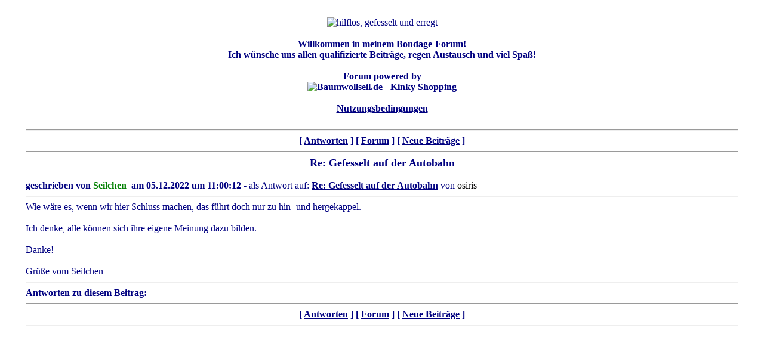

--- FILE ---
content_type: text/html; charset=UTF-8
request_url: https://www.hilflos-gefesselt-erregt.de/showentry.php?sNo=64126
body_size: 1445
content:
<!DOCTYPE HTML PUBLIC "-//W3C//DTD HTML 4.01 Transitional//EN"
          "http://www.w3.org/TR/html4/loose.dtd">
        <html><head>
<script type="text/javascript">
        <!--
		function PopupSelLangu() {
		  window.open('sellangu.php','langu','left=100,top=100,width=640,height=480,scrollbars=1');
		}
        function AddTag(aTag, eTag) {
          var input = document.forms[0].elements['sText'];
          input.focus();
          /* f�r Internet Explorer */
          if(typeof document.selection != 'undefined') {
            /* Einf�gen des Formatierungscodes */
            var range = document.selection.createRange();
            var insText = range.text;
            range.text = aTag + insText + eTag;
            /* Anpassen der Cursorposition */
            range = document.selection.createRange();
            if (insText.length == 0) {
              range.move('character', -eTag.length);
            }
			else {
              range.moveStart('character', aTag.length + insText.length + eTag.length);      
            }
            range.select();
          }
          /* f�r neuere auf Gecko basierende Browser */
          else if(typeof input.selectionStart != 'undefined') {
            /* Einf�gen des Formatierungscodes */
            var start = input.selectionStart;
            var end = input.selectionEnd;
            var insText = input.value.substring(start, end);
            input.value = input.value.substr(0, start) + aTag + insText + eTag + input.value.substr(end);
            /* Anpassen der Cursorposition */
            var pos;
            if (insText.length == 0) {
              pos = start + aTag.length;
            }
			else {
              pos = start + aTag.length + insText.length + eTag.length;
            }
            input.selectionStart = pos;
            input.selectionEnd = pos;
          }
          /* f�r die �brigen Browser */
          else
          {
            input.value+=aTag + eTag;
          }
        }		
		//-->
        </script>
        <meta http-equiv="content-type" content="text/html; charset=iso-8859-1">
<meta name="description" content="hilflos, gefesselt und erregt">
<meta name="language" content="de">
<meta name="author" content="TomCat">
<meta name="keywords" content="bondage, forum, hilflos, gefesselt, erregt, janina, seilchen, tom-cat, tomcat">
<meta name="robots" content="noarchive">
<title>hilflos, gefesselt und erregt</title>
<style type="text/css">
a:link    {text-decoration: underline}
a:active  {text-decoration: none}
a:visited {text-decoration: underline}
a:hover   {text-decoration: none}
</style>
<link rel="shortcut icon" href="graphics/seilchen.ico"></head><body text="#000080" bgcolor="#ffffff" link="#000080" alink="#0000ff" vlink="#669900" background="graphics/bgweich02txt.jpg"><center><table width="95%"><tr><td align="left" valign="top" width="100%"><br><center><img src="graphics/hge-banner-static.gif" width="468" height="60" border="0" alt="hilflos, gefesselt und erregt" title="hilflos, gefesselt und erregt"><br>
<br>
<b>Willkommen in meinem Bondage-Forum!<br>
Ich wünsche uns allen qualifizierte Beiträge, regen Austausch und viel Spaß!<br><br>
Forum powered by<br> <a href="https://www.Baumwollseil.de/s01.php?shopid=s01&cur=eur&sp=de&ag=1&partner=13" " target="_blank"><img src="graphics/LogoBWS.gif" alt="Baumwollseil.de - Kinky Shopping"></a>
<br><br>
<a href="znutzungsbedingungen.php">Nutzungsbedingungen</a></b>
</center><br><hr><center><b>[ <a href="post.php?sNo=64126">Antworten</a> ]  [ <a href="index.php">Forum</a> ]  [ <a href="recent.php">Neue Beitr&auml;ge</a> ]</b></center><hr><center><font size=+1><b>Re: Gefesselt auf der Autobahn</b></font></center><br><b>geschrieben von&nbsp;<font color=#008000>Seilchen</font>&nbsp;&nbsp;am&nbsp;05.12.2022&nbsp;um&nbsp;11:00:12</b>&nbsp;-&nbsp;als Antwort auf:&nbsp;<a href="showentry.php?sNo=64125"><b>Re: Gefesselt auf der Autobahn</b></a>&nbsp;von&nbsp;<font color=#000000>osiris</font><hr>Wie wäre es, wenn wir hier Schluss machen, das führt doch nur zu hin- und hergekappel.<br />
<br />
Ich denke, alle können sich ihre eigene Meinung dazu bilden.<br />
<br />
Danke!<br />
<br />
Grüße vom Seilchen<br><hr><b>Antworten zu diesem Beitrag:</b><br><hr><center><b>[ <a href="post.php?sNo=64126">Antworten</a> ]  [ <a href="index.php">Forum</a> ]  [ <a href="recent.php">Neue Beitr&auml;ge</a> ]</b></center><hr></td></tr></table></center></body></html>